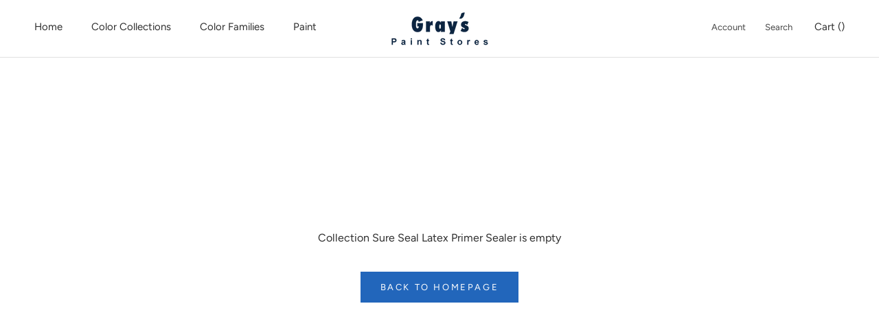

--- FILE ---
content_type: text/html; charset=utf-8
request_url: https://shop.grayspaints.com/collections/cp?page=4&view=colors
body_size: 5198
content:

{

  "colors" : [
    
      {"handle": "2107-60-sea-froth", "title": "2107-60 Sea Froth", "featured_image": "products/D8CFC7.png"}
    ,
      {"handle": "2107-50-sandlot-gray", "title": "2107-50 Sandlot Gray", "featured_image": "products/BDAFA6.png"}
    ,
      {"handle": "2107-40-driftwood", "title": "2107-40 Driftwood", "featured_image": "products/978477.png"}
    ,
      {"handle": "2107-30-rockies-brown", "title": "2107-30 Rockies Brown", "featured_image": "products/6F594B.png"}
    ,
      {"handle": "2107-20-mocha-brown", "title": "2107-20 Mocha Brown", "featured_image": "products/664F40.png"}
    ,
      {"handle": "2107-10-chocolate-candy-brown", "title": "2107-10 Chocolate Candy Brown", "featured_image": "products/614A3B.png"}
    ,
      {"handle": "2108-70-lacey-pearl", "title": "2108-70 Lacey Pearl", "featured_image": "products/E8E5DF.png"}
    ,
      {"handle": "2108-60-abalone", "title": "2108-60 Abalone", "featured_image": "products/D3CFC7.png"}
    ,
      {"handle": "2108-50-silver-fox", "title": "2108-50 Silver Fox", "featured_image": "products/B8B1A7.png"}
    ,
      {"handle": "2108-40-stardust", "title": "2108-40 Stardust", "featured_image": "products/918578.png"}
    ,
      {"handle": "2108-30-brown-horse", "title": "2108-30 Brown Horse", "featured_image": "products/695A4C.png"}
    ,
      {"handle": "2108-20-sierra-spruce", "title": "2108-20 Sierra Spruce", "featured_image": "products/604E40.png"}
    ,
      {"handle": "2108-10-ferret-brown", "title": "2108-10 Ferret Brown", "featured_image": "products/5D4B3D.png"}
    ,
      {"handle": "2109-70-a-la-mode", "title": "2109-70 A la Mode", "featured_image": "products/E6E2DE.png"}
    ,
      {"handle": "2109-60-portland-gray", "title": "2109-60 Portland Gray", "featured_image": "products/D3CCC7.png"}
    ,
      {"handle": "2109-50-elephant-gray", "title": "2109-50 Elephant Gray", "featured_image": "products/B5ABA7.png"}
    ,
      {"handle": "2109-40-smoked-oyster", "title": "2109-40 Smoked Oyster", "featured_image": "products/8E7F79.png"}
    ,
      {"handle": "2109-30-wood-grain-brown", "title": "2109-30 Wood Grain Brown", "featured_image": "products/68554D.png"}
    ,
      {"handle": "2109-20-hearthstone-brown", "title": "2109-20 Hearthstone Brown", "featured_image": "products/604D44.png"}
    ,
      {"handle": "2109-10-classic-brown", "title": "2109-10 Classic Brown", "featured_image": "products/58453B.png"}
    ,
      {"handle": "2110-70-vintage-taupe", "title": "2110-70 Vintage Taupe", "featured_image": "products/F2EDE8.png"}
    ,
      {"handle": "2110-60-pampas-grass", "title": "2110-60 Pampas Grass", "featured_image": "products/E8DDD8.png"}
    ,
      {"handle": "2110-50-gobi-desert", "title": "2110-50 Gobi Desert", "featured_image": "products/D3C3BD.png"}
    ,
      {"handle": "2110-40-seaside-sand", "title": "2110-40 Seaside Sand", "featured_image": "products/B59D94.png"}
    ,
      {"handle": "2110-30-saddle-soap", "title": "2110-30 Saddle Soap", "featured_image": "products/886A59.png"}
    ,
      {"handle": "2110-20-brown-tar", "title": "2110-20 Brown Tar", "featured_image": "products/6E5440.png"}
    ,
      {"handle": "2110-10-taupe", "title": "2110-10 Taupe", "featured_image": "products/5A4430.png"}
    ,
      {"handle": "2111-70-calm", "title": "2111-70 Calm", "featured_image": "products/E6E4DF.png"}
    ,
      {"handle": "2111-60-barren-plain", "title": "2111-60 Barren Plain", "featured_image": "products/D3D0C9.png"}
    ,
      {"handle": "2111-50-stone-harbor", "title": "2111-50 Stone Harbor", "featured_image": "products/B4AFA8.png"}
    ,
      {"handle": "2111-40-taos-taupe", "title": "2111-40 Taos Taupe", "featured_image": "products/8C847A.png"}
    ,
      {"handle": "2111-30-mustang", "title": "2111-30 Mustang", "featured_image": "products/68574A.png"}
    ,
      {"handle": "2111-20-grizzly-bear-brown", "title": "2111-20 Grizzly Bear Brown", "featured_image": "products/5F4B3C.png"}
    ,
      {"handle": "2111-10-deep-taupe", "title": "2111-10 Deep Taupe", "featured_image": "products/594334.png"}
    ,
      {"handle": "2112-70-american-white", "title": "2112-70 American White", "featured_image": "products/E4E3E0.png"}
    ,
      {"handle": "2112-60-cement-gray", "title": "2112-60 Cement Gray", "featured_image": "products/CDCCCA.png"}
    ,
      {"handle": "2112-50-stormy-monday", "title": "2112-50 Stormy Monday", "featured_image": "products/AEABAA.png"}
    ,
      {"handle": "2112-40-stone", "title": "2112-40 Stone", "featured_image": "products/86807E.png"}
    ,
      {"handle": "2112-30-stone-brown", "title": "2112-30 Stone Brown", "featured_image": "products/5F544E.png"}
    ,
      {"handle": "2112-20-brown-sugar", "title": "2112-20 Brown Sugar", "featured_image": "products/564942.png"}
    ,
      {"handle": "2112-10-mink", "title": "2112-10 Mink", "featured_image": "products/52443C.png"}
    ,
      {"handle": "2113-70-antique-pearl", "title": "2113-70 Antique Pearl", "featured_image": "products/E4DEDD.png"}
    ,
      {"handle": "2113-60-porcelain", "title": "2113-60 Porcelain", "featured_image": "products/D0C5C5.png"}
    ,
      {"handle": "2113-50-mauve-desert", "title": "2113-50 Mauve Desert", "featured_image": "products/B1A2A4.png"}
    ,
      {"handle": "2113-40-cinnamon-slate", "title": "2113-40 Cinnamon Slate", "featured_image": "products/897475.png"}
    ,
      {"handle": "2113-30-bison-brown", "title": "2113-30 Bison Brown", "featured_image": "products/664B47.png"}
    ,
      {"handle": "2113-20-pine-cone-brown", "title": "2113-20 Pine Cone Brown", "featured_image": "products/5F433C.png"}
    ,
      {"handle": "2113-10-chocolate-sundae", "title": "2113-10 Chocolate Sundae", "featured_image": "products/5B3F36.png"}
    ,
      {"handle": "2114-70-venetian-marble", "title": "2114-70 Venetian Marble", "featured_image": "products/ECE7E5.png"}
    ,
      {"handle": "2114-60-hint-of-violet", "title": "2114-60 Hint of Violet", "featured_image": "products/DCD4D3.png"}
    ,
      {"handle": "2114-50-victorian-mauve", "title": "2114-50 Victorian Mauve", "featured_image": "products/C2B5B7.png"}
    ,
      {"handle": "2114-40-wet-concrete", "title": "2114-40 Wet Concrete", "featured_image": "products/9C8989.png"}
    ,
      {"handle": "2114-30-desert-shadows", "title": "2114-30 Desert Shadows", "featured_image": "products/685553.png"}
    ,
      {"handle": "2114-20-mississippi-mud", "title": "2114-20 Mississippi Mud", "featured_image": "products/52433E.png"}
    ,
      {"handle": "2114-10-bittersweet-chocolate", "title": "2114-10 Bittersweet Chocolate", "featured_image": "products/433731.png"}
    ,
      {"handle": "2115-70-oyster", "title": "2115-70 Oyster", "featured_image": "products/ECE9E8.png"}
    ,
      {"handle": "2115-60-majestic-mauve", "title": "2115-60 Majestic Mauve", "featured_image": "products/DED8DA.png"}
    ,
      {"handle": "2115-50-iced-mauve", "title": "2115-50 Iced Mauve", "featured_image": "products/C4BBC0.png"}
    ,
      {"handle": "2115-40-mauve-blush", "title": "2115-40 Mauve Blush", "featured_image": "products/A19195.png"}
    ,
      {"handle": "2115-30-amazon-soil", "title": "2115-30 Amazon Soil", "featured_image": "products/6F5B5C.png"}
    ,
      {"handle": "2115-20-incense-stick", "title": "2115-20 Incense Stick", "featured_image": "products/584744.png"}
    ,
      {"handle": "2115-10-appalachian-brown", "title": "2115-10 Appalachian Brown", "featured_image": "products/493A33.png"}
    ,
      {"handle": "2116-70-mirage-white", "title": "2116-70 Mirage White", "featured_image": "products/EBE9EA.png"}
    ,
      {"handle": "2116-60-touch-of-gray", "title": "2116-60 Touch of Gray", "featured_image": "products/DCD6DD.png"}
    ,
      {"handle": "2116-50-african-violet", "title": "2116-50 African Violet", "featured_image": "products/C1B9C4.png"}
    ,
      {"handle": "2116-40-hazy-lilac", "title": "2116-40 Hazy Lilac", "featured_image": "products/9B8E9C.png"}
    ,
      {"handle": "2116-30-cabernet", "title": "2116-30 Cabernet", "featured_image": "products/6B5A64.png"}
    ,
      {"handle": "2116-20-vintage-wine", "title": "2116-20 Vintage Wine", "featured_image": "products/544649.png"}
    ,
      {"handle": "2116-10-night-shade", "title": "2116-10 Night Shade", "featured_image": "products/443A36.png"}
    ,
      {"handle": "2117-70-dreamy-cloud", "title": "2117-70 Dreamy Cloud", "featured_image": "products/E5E3E7.png"}
    ,
      {"handle": "2117-60-winter-gray", "title": "2117-60 Winter Gray", "featured_image": "products/D0CDD6.png"}
    ,
      {"handle": "2117-50-spring-violet", "title": "2117-50 Spring Violet", "featured_image": "products/B0ACBB.png"}
    ,
      {"handle": "2117-40-tropical-dusk", "title": "2117-40 Tropical Dusk", "featured_image": "products/857D8F.png"}
    ,
      {"handle": "2117-30-shadow", "title": "2117-30 Shadow", "featured_image": "products/514A58.png"}
    ,
      {"handle": "2117-20-galaxy", "title": "2117-20 Galaxy", "featured_image": "products/413D44.png"}
    ,
      {"handle": "2117-10-carbon-copy", "title": "2117-10 Carbon Copy", "featured_image": "products/383537.png"}
    ,
      {"handle": "2118-70-heaven", "title": "2118-70 Heaven", "featured_image": "products/E1E2E5.png"}
    ,
      {"handle": "2118-60-misty-memories", "title": "2118-60 Misty Memories", "featured_image": "products/CACCD3.png"}
    ,
      {"handle": "2118-50-excalibur-gray", "title": "2118-50 Excalibur Gray", "featured_image": "products/A9ABB6.png"}
    ,
      {"handle": "2118-40-sea-life", "title": "2118-40 Sea Life", "featured_image": "products/7B7C88.png"}
    ,
      {"handle": "2118-30-ebony-slate", "title": "2118-30 Ebony Slate", "featured_image": "products/4A4A53.png"}
    ,
      {"handle": "2118-20-toucan-black", "title": "2118-20 Toucan Black", "featured_image": "products/3C3B40.png"}
    ,
      {"handle": "2118-10-universal-black", "title": "2118-10 Universal Black", "featured_image": "products/353435.png"}
    ,
      {"handle": "2119-70-full-moon", "title": "2119-70 Full Moon", "featured_image": "products/DFE2E3.png"}
    ,
      {"handle": "2119-60-silver-lining", "title": "2119-60 Silver Lining", "featured_image": "products/C6CBCF.png"}
    ,
      {"handle": "2119-50-nickel", "title": "2119-50 Nickel", "featured_image": "products/A2A9B1.png"}
    ,
      {"handle": "2119-40-silver-streak", "title": "2119-40 Silver Streak", "featured_image": "products/757B83.png"}
    ,
      {"handle": "2119-30-baby-seal-black", "title": "2119-30 Baby Seal Black", "featured_image": "products/464A50.png"}
    ,
      {"handle": "2119-20-black-berry", "title": "2119-20 Black Berry", "featured_image": "products/3A3B3F.png"}
    ,
      {"handle": "2119-10-space-black", "title": "2119-10 Space Black", "featured_image": "products/333334.png"}
    ,
      {"handle": "2120-70-stone-white", "title": "2120-70 Stone White", "featured_image": "products/DFE3E3.png"}
    ,
      {"handle": "2120-60-white-water", "title": "2120-60 White Water", "featured_image": "products/C6CBCF_5bc4a1ba-6319-42aa-8f8e-eb4e0b69407d.png"}
    ,
      {"handle": "2120-50-silver-spring", "title": "2120-50 Silver Spring", "featured_image": "products/A3AAB0.png"}
    ,
      {"handle": "2120-40-smoke-gray", "title": "2120-40 Smoke Gray", "featured_image": "products/757B82.png"}
    ,
      {"handle": "2120-30-witching-hour", "title": "2120-30 Witching Hour", "featured_image": "products/46494F.png"}
    ,
      {"handle": "2120-20-black-iron", "title": "2120-20 Black Iron", "featured_image": "products/3A3C3E.png"}
    ,
      {"handle": "2120-10-jet-black", "title": "2120-10 Jet Black", "featured_image": "products/333334_13a2dc51-a07d-425d-bf5f-3f787f81ddff.png"}
    ,
      {"handle": "2121-70-chantilly-lace", "title": "2121-70 Chantilly Lace", "featured_image": "products/F4F6F1.png"}
    ,
      {"handle": "2121-60-white-diamond", "title": "2121-60 White Diamond", "featured_image": "products/ECEFEC.png"}
    ,
      {"handle": "2121-50-iced-cube-silver", "title": "2121-50 Iced Cube Silver", "featured_image": "products/DCE1E1.png"}
    ,
      {"handle": "2121-40-silver-half-dollar", "title": "2121-40 Silver Half Dollar", "featured_image": "products/C3C8CB.png"}
    ,
      {"handle": "2121-30-pewter", "title": "2121-30 Pewter", "featured_image": "products/979C9F.png"}
    ,
      {"handle": "2121-20-steel-wool", "title": "2121-20 Steel Wool", "featured_image": "products/787B7D.png"}
    ,
      {"handle": "2121-10-gray", "title": "2121-10 Gray", "featured_image": "products/585858.png"}
    ,
      {"handle": "2122-70-snow-white", "title": "2122-70 Snow White", "featured_image": "products/F1F5F1.png"}
    ,
      {"handle": "2122-60-palest-pistachio", "title": "2122-60 Palest Pistachio", "featured_image": "products/E9EFED.png"}
    ,
      {"handle": "2122-50-iceberg", "title": "2122-50 Iceberg", "featured_image": "products/D6E0E0.png"}
    ,
      {"handle": "2122-40-smoke", "title": "2122-40 Smoke", "featured_image": "products/BAC8C9.png"}
    ,
      {"handle": "2122-30-cloudy-sky", "title": "2122-30 Cloudy Sky", "featured_image": "products/8F9D9E.png"}
    ,
      {"handle": "2122-20-steep-cliff-gray", "title": "2122-20 Steep Cliff Gray", "featured_image": "products/6E7C7D.png"}
    ,
      {"handle": "2122-10-dark-pewter", "title": "2122-10 Dark Pewter", "featured_image": "products/4B5756.png"}
    ,
      {"handle": "2123-70-ice-mist", "title": "2123-70 Ice Mist", "featured_image": "products/F1F4F1.png"}
    ,
      {"handle": "2123-60-sea-foam", "title": "2123-60 Sea Foam", "featured_image": "products/E7EFEC.png"}
    ,
      {"handle": "2123-50-ocean-air", "title": "2123-50 Ocean Air", "featured_image": "products/D3E1E1.png"}
    ,
      {"handle": "2123-40-gossamer-blue", "title": "2123-40 Gossamer Blue", "featured_image": "products/B3C8C8.png"}
    ,
      {"handle": "2123-30-sea-star", "title": "2123-30 Sea Star", "featured_image": "products/889E9E.png"}
    ,
      {"handle": "2123-20-caribbean-teal", "title": "2123-20 Caribbean Teal", "featured_image": "products/627C7A.png"}
    ,
      {"handle": "2123-10-mediterranean-teal", "title": "2123-10 Mediterranean Teal", "featured_image": "products/465956.png"}
    ,
      {"handle": "2124-70-distant-gray", "title": "2124-70 Distant Gray", "featured_image": "products/F2F4F1.png"}
    ,
      {"handle": "2124-60-misty-gray", "title": "2124-60 Misty Gray", "featured_image": "products/E8EBEA.png"}
    ,
      {"handle": "2124-50-bunny-gray", "title": "2124-50 Bunny Gray", "featured_image": "products/D6DBDC.png"}
    ,
      {"handle": "2124-40-thundercloud-gray", "title": "2124-40 Thundercloud Gray", "featured_image": "products/B8BDC0.png"}
    ,
      {"handle": "2124-30-deep-silver", "title": "2124-30 Deep Silver", "featured_image": "products/8B9094.png"}
    ,
      {"handle": "2124-20-trout-gray", "title": "2124-20 Trout Gray", "featured_image": "products/696D70.png"}
    ,
      {"handle": "2124-10-wrought-iron", "title": "2124-10 Wrought Iron", "featured_image": "products/494A4B.png"}
    ,
      {"handle": "2125-70-wedding-veil", "title": "2125-70 Wedding Veil", "featured_image": "products/EEF0EE.png"}
    ,
      {"handle": "2125-60-marilyn-s-dress", "title": "2125-60 Marilyn's Dress", "featured_image": "products/E0E4E4.png"}
    ,
      {"handle": "2125-50-sweet-innocence", "title": "2125-50 Sweet Innocence", "featured_image": "products/C7CDD1.png"}
    ,
      {"handle": "2125-40-shadow-gray", "title": "2125-40 Shadow Gray", "featured_image": "products/A2A9AE.png"}
    ,
      {"handle": "2125-30-gray-shower", "title": "2125-30 Gray Shower", "featured_image": "products/6D7378.png"}
    ,
      {"handle": "2125-20-deep-space", "title": "2125-20 Deep Space", "featured_image": "products/52565A.png"}
    ,
      {"handle": "2125-10-black-panther", "title": "2125-10 Black Panther", "featured_image": "products/3D3F40.png"}
    ,
      {"handle": "2126-70-chalk-white", "title": "2126-70 Chalk White", "featured_image": "products/EAEDEB.png"}
    ,
      {"handle": "2126-60-gray-cloud", "title": "2126-60 Gray Cloud", "featured_image": "products/D7DCDE.png"}
    ,
      {"handle": "2126-50-gray-timber-wolf", "title": "2126-50 Gray Timber Wolf", "featured_image": "products/BAC1C6.png"}
    ,
      {"handle": "2126-40-sweatshirt-gray", "title": "2126-40 Sweatshirt Gray", "featured_image": "products/92999E.png"}
    ,
      {"handle": "2126-30-anchor-gray", "title": "2126-30 Anchor Gray", "featured_image": "products/5C6167.png"}
    ,
      {"handle": "2126-20-raccoon-fur", "title": "2126-20 Raccoon Fur", "featured_image": "products/464A4D.png"}
    ,
      {"handle": "2126-10-black-tar", "title": "2126-10 Black Tar", "featured_image": "products/38393A.png"}
    ,
      {"handle": "2127-70-cascade-white", "title": "2127-70 Cascade White", "featured_image": "products/DDE2E3.png"}
    ,
      {"handle": "2127-60-feather-gray", "title": "2127-60 Feather Gray", "featured_image": "products/C4CBD0.png"}
    ,
      {"handle": "2127-50-pike-s-peak-gray", "title": "2127-50 Pike's Peak Gray", "featured_image": "products/A0AAB1.png"}
    ,
      {"handle": "2127-40-wolf-gray", "title": "2127-40 Wolf Gray", "featured_image": "products/727C83.png"}
    ,
      {"handle": "2127-30-gravel-gray", "title": "2127-30 Gravel Gray", "featured_image": "products/444A50.png"}
    ,
      {"handle": "2127-20-black-ink", "title": "2127-20 Black Ink", "featured_image": "products/373A3D.png"}
    ,
      {"handle": "2127-10-twilight-zone", "title": "2127-10 Twilight Zone", "featured_image": "products/343435.png"}
    ,
      {"handle": "2128-70-lily-white", "title": "2128-70 Lily White", "featured_image": "products/E3E9EB.png"}
    ,
      {"handle": "2128-60-beacon-gray", "title": "2128-60 Beacon Gray", "featured_image": "products/CDD7DE.png"}
    ,
      {"handle": "2128-50-november-skies", "title": "2128-50 November Skies", "featured_image": "products/ACBAC8.png"}
    ,
      {"handle": "2128-40-oxford-gray", "title": "2128-40 Oxford Gray", "featured_image": "products/8290A0.png"}
    ,
      {"handle": "2128-30-evening-dove", "title": "2128-30 Evening Dove", "featured_image": "products/515A67.png"}
    ,
      {"handle": "2128-20-abyss", "title": "2128-20 Abyss", "featured_image": "products/42444B.png"}
    ,
      {"handle": "2128-10-black-beauty", "title": "2128-10 Black Beauty", "featured_image": "products/393736.png"}
    ,
      {"handle": "2129-70-silver-cloud", "title": "2129-70 Silver Cloud", "featured_image": "products/DBE3E5.png"}
    ,
      {"handle": "2129-60-mt-rainier-gray", "title": "2129-60 Mt. Rainier Gray", "featured_image": "products/C1CDD3.png"}
    ,
      {"handle": "2129-50-winter-lake", "title": "2129-50 Winter Lake", "featured_image": "products/9CADB7.png"}
    ,
      {"handle": "2129-40-normandy", "title": "2129-40 Normandy", "featured_image": "products/6D7E89.png"}
    ,
      {"handle": "2129-30-blue-note", "title": "2129-30 Blue Note", "featured_image": "products/404B54.png"}
    ,
      {"handle": "2129-20-soot", "title": "2129-20 Soot", "featured_image": "products/373C41.png"}
    ,
      {"handle": "2129-10-midnight-dream", "title": "2129-10 Midnight Dream", "featured_image": "products/323436.png"}
    ,
      {"handle": "2130-70-seattle-gray", "title": "2130-70 Seattle Gray", "featured_image": "products/DCE1E4.png"}
    ,
      {"handle": "2130-60-iced-slate", "title": "2130-60 Iced Slate", "featured_image": "products/C1CAD1.png"}
    ,
      {"handle": "2130-50-new-hope-gray", "title": "2130-50 New Hope Gray", "featured_image": "products/9CA8B3.png"}
    ,
      {"handle": "2130-40-black-pepper", "title": "2130-40 Black Pepper", "featured_image": "products/717C86.png"}
    ,
      {"handle": "2130-30-almost-black", "title": "2130-30 Almost Black", "featured_image": "products/4F4E53.png"}
    ,
      {"handle": "2130-20-deep-caviar", "title": "2130-20 Deep Caviar", "featured_image": "products/494242.png"}
    ,
      {"handle": "2130-10-black-bean-soup", "title": "2130-10 Black Bean Soup", "featured_image": "products/453C39.png"}
    ,
      {"handle": "2131-70-gray-sky", "title": "2131-70 Gray Sky", "featured_image": "products/DDE5E5.png"}
    ,
      {"handle": "2131-60-silver-gray", "title": "2131-60 Silver Gray", "featured_image": "products/C4CFD2.png"}
    ,
      {"handle": "2131-50-nimbus-gray", "title": "2131-50 Nimbus Gray", "featured_image": "products/A1B0B4.png"}
    ,
      {"handle": "2131-40-smokestack-gray", "title": "2131-40 Smokestack Gray", "featured_image": "products/728287.png"}
    ,
      {"handle": "2131-30-lead-gray", "title": "2131-30 Lead Gray", "featured_image": "products/434E52.png"}
    ,
      {"handle": "2131-20-midnight", "title": "2131-20 Midnight", "featured_image": "products/373D3F.png"}
    ,
      {"handle": "2131-10-black-satin", "title": "2131-10 Black Satin", "featured_image": "products/313435.png"}
    ,
      {"handle": "2132-70-mineral-ice", "title": "2132-70 Mineral Ice", "featured_image": "products/DDE1E1.png"}
    ,
      {"handle": "2132-60-metallic-silver", "title": "2132-60 Metallic Silver", "featured_image": "products/C3C9CD.png"}
    ,
      {"handle": "2132-50-pilgrim-haze", "title": "2132-50 Pilgrim Haze", "featured_image": "products/9EA7AD.png"}
    ,
      {"handle": "2132-40-eclipse", "title": "2132-40 Eclipse", "featured_image": "products/717980.png"}
    ,
      {"handle": "2132-30-black-horizon", "title": "2132-30 Black Horizon", "featured_image": "products/44484D.png"}
    ,
      {"handle": "2132-20-ebony-king", "title": "2132-20 Ebony King", "featured_image": "products/383A3C.png"}
    ,
      {"handle": "2132-10-black", "title": "2132-10 Black", "featured_image": "products/313132.png"}
    ,
      {"handle": "2133-70-tundra", "title": "2133-70 Tundra", "featured_image": "products/E2E4E3.png"}
    ,
      {"handle": "2133-60-sidewalk-gray", "title": "2133-60 Sidewalk Gray", "featured_image": "products/CBCED0.png"}
    ,
      {"handle": "2133-50-pigeon-gray", "title": "2133-50 Pigeon Gray", "featured_image": "products/AAAEB3.png"}
    ,
      {"handle": "2133-40-dior-gray", "title": "2133-40 Dior Gray", "featured_image": "products/7C7F84.png"}
    ,
      {"handle": "2133-30-day-s-end", "title": "2133-30 Day's End", "featured_image": "products/4B4B4F.png"}
    ,
      {"handle": "2133-20-black-jack", "title": "2133-20 Black Jack", "featured_image": "products/3D3D3E.png"}
    ,
      {"handle": "2133-10-onyx", "title": "2133-10 Onyx", "featured_image": "products/353434.png"}
    ,
      {"handle": "2134-70-genesis-white", "title": "2134-70 Genesis White", "featured_image": "products/E1E4E3.png"}
    ,
      {"handle": "2134-60-whitestone", "title": "2134-60 Whitestone", "featured_image": "products/C9CECE.png"}
    ,
      {"handle": "2134-50-gull-wing-gray", "title": "2134-50 Gull Wing Gray", "featured_image": "products/A7AEB0.png"}
    ,
      {"handle": "2134-40-whale-gray", "title": "2134-40 Whale Gray", "featured_image": "products/7E8283.png"}
    ,
      {"handle": "2134-30-iron-mountain", "title": "2134-30 Iron Mountain", "featured_image": "products/575553.png"}
    ,
      {"handle": "2134-20-midsummer-night", "title": "2134-20 Midsummer Night", "featured_image": "products/504A45.png"}
    ,
      {"handle": "2134-10-night-horizon", "title": "2134-10 Night Horizon", "featured_image": "products/4B433D.png"}
    ,
      {"handle": "2135-70-patriotic-white", "title": "2135-70 Patriotic White", "featured_image": "products/E4EDEB.png"}
    ,
      {"handle": "2135-60-summer-shower", "title": "2135-60 Summer Shower", "featured_image": "products/CEDDDF.png"}
    ,
      {"handle": "2135-50-soft-chinchilla", "title": "2135-50 Soft Chinchilla", "featured_image": "products/ADC3C8.png"}
    ,
      {"handle": "2135-40-province-blue", "title": "2135-40 Province Blue", "featured_image": "products/829BA1.png"}
    ,
      {"handle": "2135-30-nocturnal-gray", "title": "2135-30 Nocturnal Gray", "featured_image": "products/55656B.png"}
    ,
      {"handle": "2135-20-stonecutter", "title": "2135-20 Stonecutter", "featured_image": "products/434C4F.png"}
    ,
      {"handle": "2135-10-blacktop", "title": "2135-10 Blacktop", "featured_image": "products/393D3C.png"}
    ,
      {"handle": "2136-70-whispering-spring", "title": "2136-70 Whispering Spring", "featured_image": "products/DCE7E6.png"}
    ,
      {"handle": "2136-60-harbor-haze", "title": "2136-60 Harbor Haze", "featured_image": "products/C3D4D4.png"}
    ,
      {"handle": "2136-50-colorado-gray", "title": "2136-50 Colorado Gray", "featured_image": "products/9EB5B8.png"}
    ,
      {"handle": "2136-40-aegean-teal", "title": "2136-40 Aegean Teal", "featured_image": "products/6F898B.png"}
    ,
      {"handle": "2136-30-amazon-green", "title": "2136-30 Amazon Green", "featured_image": "products/415457.png"}
    ,
      {"handle": "2136-20-regent-green", "title": "2136-20 Regent Green", "featured_image": "products/364042.png"}
    ,
      {"handle": "2136-10-black-knight", "title": "2136-10 Black Knight", "featured_image": "products/303536.png"}
    ,
      {"handle": "2137-70-white-wisp", "title": "2137-70 White Wisp", "featured_image": "products/E6E8E1.png"}
    ,
      {"handle": "2137-60-gray-owl", "title": "2137-60 Gray Owl", "featured_image": "products/D3D4CC.png"}
    ,
      {"handle": "2137-50-sea-haze", "title": "2137-50 Sea Haze", "featured_image": "products/B3B5AB.png"}
    ,
      {"handle": "2137-40-desert-twilight", "title": "2137-40 Desert Twilight", "featured_image": "products/8D8C7F.png"}
    ,
      {"handle": "2137-30-durango", "title": "2137-30 Durango", "featured_image": "products/645D4E.png"}
    ,
      {"handle": "2137-20-char-brown", "title": "2137-20 Char Brown", "featured_image": "products/5A4F40.png"}
    ,
      {"handle": "2137-10-otter-brown", "title": "2137-10 Otter Brown", "featured_image": "products/544839.png"}
    ,
      {"handle": "2138-70-gray-lake", "title": "2138-70 Gray Lake", "featured_image": "products/E4E8E2.png"}
    ,
      {"handle": "2138-60-gray-cashmere", "title": "2138-60 Gray Cashmere", "featured_image": "products/CFD5CD.png"}
    ,
      {"handle": "2138-50-misted-green", "title": "2138-50 Misted Green", "featured_image": "products/B0B8AE.png"}
    ,
      {"handle": "2138-40-carolina-gull", "title": "2138-40 Carolina Gull", "featured_image": "products/858D81.png"}
    ,
      {"handle": "2138-30-mohegan-sage", "title": "2138-30 Mohegan Sage", "featured_image": "products/5F5E50.png"}
    ,
      {"handle": "2138-20-green-grove", "title": "2138-20 Green Grove", "featured_image": "products/555042.png"}
    ,
      {"handle": "2138-10-southern-vine", "title": "2138-10 Southern Vine", "featured_image": "products/4F493B.png"}
    ,
      {"handle": "2139-70-white-ice", "title": "2139-70 White Ice", "featured_image": "products/EAEEE9.png"}
    ,
      {"handle": "2139-60-green-tint", "title": "2139-60 Green Tint", "featured_image": "products/DAE0DA.png"}
    ,
      {"handle": "2139-50-silver-marlin", "title": "2139-50 Silver Marlin", "featured_image": "products/C0C8C1.png"}
    ,
      {"handle": "2139-40-heather-gray", "title": "2139-40 Heather Gray", "featured_image": "products/99A196.png"}
    ,
      {"handle": "2139-30-sharkskin", "title": "2139-30 Sharkskin", "featured_image": "products/6D6C5E.png"}
    ,
      {"handle": "2139-20-dakota-woods-green", "title": "2139-20 Dakota Woods Green", "featured_image": "products/565344.png"}
    ,
      {"handle": "2139-10-river-rock", "title": "2139-10 River Rock", "featured_image": "products/464233.png"}
    ,
      {"handle": "2140-70-winter-white", "title": "2140-70 Winter White", "featured_image": "products/E7E9E2.png"}
    ,
      {"handle": "2140-60-moonshine", "title": "2140-60 Moonshine", "featured_image": "products/D6D8CF.png"}
    ,
      {"handle": "2140-50-gray-horse", "title": "2140-50 Gray Horse", "featured_image": "products/B9BBB1.png"}
    ,
      {"handle": "2140-40-storm-cloud-gray", "title": "2140-40 Storm Cloud Gray", "featured_image": "products/919284.png"}
    ,
      {"handle": "2140-30-dark-olive", "title": "2140-30 Dark Olive", "featured_image": "products/616253.png"}
    ,
      {"handle": "2140-20-tuscany-green", "title": "2140-20 Tuscany Green", "featured_image": "products/545447.png"}
    ,
      {"handle": "2140-10-fatigue-green", "title": "2140-10 Fatigue Green", "featured_image": "products/4B4B3F.png"}
    ,
      {"handle": "2141-70-vanilla-milkshake", "title": "2141-70 Vanilla Milkshake", "featured_image": "products/ECECE3.png"}
    ,
      {"handle": "2141-60-titanium", "title": "2141-60 Titanium", "featured_image": "products/DADBCF.png"}
    ,
      {"handle": "2141-50-horizon-gray", "title": "2141-50 Horizon Gray", "featured_image": "products/BFC0B1.png"}
    ,
      {"handle": "2141-40-creekside-green", "title": "2141-40 Creekside Green", "featured_image": "products/9A9885.png"}
    ,
      {"handle": "2141-30-army-green", "title": "2141-30 Army Green", "featured_image": "products/6A6855.png"}
    ,
      {"handle": "2141-20-cabbage-patch", "title": "2141-20 Cabbage Patch", "featured_image": "products/5C5A47.png"}
    ,
      {"handle": "2141-10-artichoke", "title": "2141-10 Artichoke", "featured_image": "products/535140.png"}
    ,
      {"handle": "2142-70-icicle", "title": "2142-70 Icicle", "featured_image": "products/EDEDE3.png"}
    ,
      {"handle": "2142-60-november-rain", "title": "2142-60 November Rain", "featured_image": "products/E0DED0.png"}
    ,
      {"handle": "2142-50-gray-mirage", "title": "2142-50 Gray Mirage", "featured_image": "products/C8C5B2.png"}
    ,
      {"handle": "2142-40-dry-sage", "title": "2142-40 Dry Sage", "featured_image": "products/A39F84.png"}
    ,
      {"handle": "2142-30-mountain-moss", "title": "2142-30 Mountain Moss", "featured_image": "products/757055.png"}
    ,
      {"handle": "2142-20-turtle-green", "title": "2142-20 Turtle Green", "featured_image": "products/696449.png"}
    
  ],
  "nextpage" : "/collections/cp?page=5&view=colors"

}

--- FILE ---
content_type: text/html; charset=utf-8
request_url: https://shop.grayspaints.com/collections/cc?view=colors
body_size: 6737
content:

{

  "colors" : [
    
      {"handle": "cc-274-ginger-root", "title": "CC-274 Ginger Root", "featured_image": "products/CAA472_0118a561-da1e-4a54-98ee-a7bb92e2b0a3.png"}
    ,
      {"handle": "cc-276-sepia-tan", "title": "CC-276 Sepia Tan", "featured_image": "products/DABD98_c6a9f194-60b7-4b50-a9ea-2f15f27f5c4a.png"}
    ,
      {"handle": "cc-278-kitsilano-beach", "title": "CC-278 Kitsilano Beach", "featured_image": "products/EAD2B1_cf3efb1a-7fe6-4b01-9d00-e031d5960b01.png"}
    ,
      {"handle": "cc-280-almond-bisque", "title": "CC-280 Almond Bisque", "featured_image": "products/E7DBBB_f738ab24-6812-4447-83d4-8774420a221b.png"}
    ,
      {"handle": "cc-290-straw-hat", "title": "CC-290 Straw Hat", "featured_image": "products/D9C9A1_c3e0ca04-aa7f-429c-97ae-4d3bd2c27110.png"}
    ,
      {"handle": "cc-300-sombrero", "title": "CC-300 Sombrero", "featured_image": "products/CEB985_9f0d2020-8083-4508-b4ca-6e1b4be6df18.png"}
    ,
      {"handle": "cc-302-rawhide", "title": "CC-302 Rawhide", "featured_image": "products/B99978_4484db2a-2bd7-4d7d-98f4-41793ad79429.png"}
    ,
      {"handle": "cc-304-sisal", "title": "CC-304 Sisal", "featured_image": "products/C9AC86_cd4405df-f096-411d-a2d7-5ed9d77d03d7.png"}
    ,
      {"handle": "cc-306-cable-knit", "title": "CC-306 Cable Knit", "featured_image": "products/E2D2B3_bf2da142-be85-4ec4-b7b3-6cc5f9000b98.png"}
    ,
      {"handle": "cc-308-thousand-islands", "title": "CC-308 Thousand Islands", "featured_image": "products/DCCCB3_75c533ac-9634-4846-b2c0-73c953a61191.png"}
    ,
      {"handle": "cc-310-dusty-road", "title": "CC-310 Dusty Road", "featured_image": "products/DED0C0_a3a3aeec-45f9-4b59-af69-0beed7622303.png"}
    ,
      {"handle": "cc-320-bar-harbor-beige", "title": "CC-320 Bar Harbor Beige", "featured_image": "products/CFBCA4_debd3698-b9d3-4355-9927-322df1581ab0.png"}
    ,
      {"handle": "cc-330-hillsborough-beige", "title": "CC-330 Hillsborough Beige", "featured_image": "products/BCA68C_7fcd1e02-6a26-44cb-91f6-08cbe3a494b3.png"}
    ,
      {"handle": "cc-332-norwester-tan", "title": "CC-332 Norwester Tan", "featured_image": "products/A98E69_d0b1d746-65ff-4c75-815f-4ceef9be8c98.png"}
    ,
      {"handle": "cc-334-great-plains", "title": "CC-334 Great Plains", "featured_image": "products/B0987A_1ef80b78-b84a-4da7-b14d-5304410a359c.png"}
    ,
      {"handle": "cc-336-wild-mushroom", "title": "CC-336 Wild Mushroom", "featured_image": "products/B8A183_eefc0119-0313-448d-945a-67e00b916d0a.png"}
    ,
      {"handle": "cc-338-bluffs", "title": "CC-338 Bluffs", "featured_image": "products/C9B394_0b072d8e-0fbb-469e-8cc7-7c2349278b08.png"}
    ,
      {"handle": "cc-340-lambskin", "title": "CC-340 Lambskin", "featured_image": "products/E8DCC8_66475409-7788-4269-bf21-49c592b69075.png"}
    ,
      {"handle": "cc-350-sycamore", "title": "CC-350 Sycamore", "featured_image": "products/E3C3A6_40996628-9350-4b7e-8f02-32d72cf7dfc1.png"}
    ,
      {"handle": "cc-360-potters-clay", "title": "CC-360 Potters Clay", "featured_image": "products/B98766_598c4a65-f63d-4536-bf60-aa527c83bcab.png"}
    ,
      {"handle": "cc-362-elk", "title": "CC-362 Elk", "featured_image": "products/A58D72_dd03eb61-6d8c-4d6b-b404-a4d161d76ae4.png"}
    ,
      {"handle": "cc-364-shore-line", "title": "CC-364 Shore Line", "featured_image": "products/B49F8B_0a3fe0ac-72fe-4630-9d7e-14a1a7f22ef5.png"}
    ,
      {"handle": "cc-366-nubuck", "title": "CC-366 Nubuck", "featured_image": "products/C9AF98_3bc1f265-fc3b-41d5-b9b3-51ba325fd723.png"}
    ,
      {"handle": "cc-368-sandpiper-beige", "title": "CC-368 Sandpiper Beige", "featured_image": "products/D7C2AD_384c0984-0f8a-44b6-93cd-b891a5bb3a7b.png"}
    ,
      {"handle": "cc-370-sea-urchin", "title": "CC-370 Sea Urchin", "featured_image": "products/E1CFB5_8077b045-7e39-4a4a-8bec-dfc3ad7da6da.png"}
    ,
      {"handle": "cc-380-toffee-cream", "title": "CC-380 Toffee Cream", "featured_image": "products/D2AB88_f59eac99-961c-4890-9648-11b2c8f1313b.png"}
    ,
      {"handle": "cc-390-rusty-nail", "title": "CC-390 Rusty Nail", "featured_image": "products/9C6040_e4b9fc8a-6af5-41d9-b41c-bc6b2b9498ac.png"}
    ,
      {"handle": "cc-392-muddy-york", "title": "CC-392 Muddy York", "featured_image": "products/B49C8D_9277af25-f65f-4165-883f-0623c78cca01.png"}
    ,
      {"handle": "cc-394-boulevard", "title": "CC-394 Boulevard", "featured_image": "products/C3B8AE_e42554be-7cbe-45a1-9daa-abf7c8d11865.png"}
    ,
      {"handle": "cc-396-stone-castle", "title": "CC-396 Stone Castle", "featured_image": "products/CABDAF_5b47da8f-435f-4cf5-9f36-aa11aaa86018.png"}
    ,
      {"handle": "cc-398-old-montreal", "title": "CC-398 Old Montreal", "featured_image": "products/CAB9A8_561703a3-dda5-4671-ae79-0f0b54f0d8eb.png"}
    ,
      {"handle": "cc-400-sundial", "title": "CC-400 Sundial", "featured_image": "products/EAD4B0_7fd48d1f-27b7-49d0-acc6-94a552afc56b.png"}
    ,
      {"handle": "cc-410-boardwalk", "title": "CC-410 Boardwalk", "featured_image": "products/D5B387_4d9a38f8-8f12-41d9-9c6d-8e040b829e0c.png"}
    ,
      {"handle": "cc-420-maple-syrup", "title": "CC-420 Maple Syrup", "featured_image": "products/B88D60_dbf13a34-9bcb-48a5-b987-883db3a15fc1.png"}
    ,
      {"handle": "cc-422-pink-pebble", "title": "CC-422 Pink Pebble", "featured_image": "products/CCB9AD_4a62e12d-d1a2-46e5-bd42-defd9361f207.png"}
    ,
      {"handle": "cc-424-old-stone", "title": "CC-424 Old Stone", "featured_image": "products/D3C4BA_dcf611bc-ee34-47ce-9300-a22e84912366.png"}
    ,
      {"handle": "cc-426-bone-china", "title": "CC-426 Bone China", "featured_image": "products/DCD3CA_675a4ae2-fa1b-4eb4-9289-3bd5f1edbd5f.png"}
    ,
      {"handle": "cc-428-ice-breaker", "title": "CC-428 Ice Breaker", "featured_image": "products/E7DDCF_745f0b22-8383-4ed3-9ead-77d072524ac2.png"}
    ,
      {"handle": "cc-430-moccasin", "title": "CC-430 Moccasin", "featured_image": "products/DFCEB3_ae196a0a-b581-4f81-94bb-2a098020d115.png"}
    ,
      {"handle": "cc-440-capilano-bridge", "title": "CC-440 Capilano Bridge", "featured_image": "products/C0A787_872fb984-e8c6-443a-b492-adf4a18b529b.png"}
    ,
      {"handle": "cc-450-caramel-apple", "title": "CC-450 Caramel Apple", "featured_image": "products/997C57_a0b89bdf-01a4-48ac-b54d-8fb1fc2de09a.png"}
    ,
      {"handle": "cc-452-deer-granite", "title": "CC-452 Deer Granite", "featured_image": "products/9E8C7C_cc4a5d94-a3a4-485f-ba65-8e19983ded09.png"}
    ,
      {"handle": "cc-454-cobblestone", "title": "CC-454 Cobblestone", "featured_image": "products/B7A99C_5e79f125-d7c1-4fea-84b3-50b3883c5c21.png"}
    ,
      {"handle": "cc-456-dufferin-terrace", "title": "CC-456 Dufferin Terrace", "featured_image": "products/C9BEAF_71948851-71ec-487b-8801-b2385453ff18.png"}
    ,
      {"handle": "cc-458-mocha-cream", "title": "CC-458 Mocha Cream", "featured_image": "products/D3C9BD_03f05a50-9f6b-4614-9fb0-29390631a91e.png"}
    ,
      {"handle": "cc-460-inukshuk", "title": "CC-460 Inukshuk", "featured_image": "products/CDC4B5_635fa5d6-91fc-4af4-a488-f25c15b60981.png"}
    ,
      {"handle": "cc-470-rocky-road", "title": "CC-470 Rocky Road", "featured_image": "products/B7AA9A_917dbd91-c66e-4409-ba17-2f3245e3c32d.png"}
    ,
      {"handle": "cc-480-cabot-trail", "title": "CC-480 Cabot Trail", "featured_image": "products/9F8E7C_dcc2e689-ddca-47e8-92a7-09b131ef3dbf.png"}
    ,
      {"handle": "cc-482-chocolate-fondue", "title": "CC-482 Chocolate Fondue", "featured_image": "products/725748_dd2ee7e2-a525-49f2-be22-e4e93ce365d1.png"}
    ,
      {"handle": "cc-484-hot-chocolate", "title": "CC-484 Hot Chocolate", "featured_image": "products/86604F_2aa80851-0b04-4d95-8ccf-2dfe7bcd9bcc.png"}
    ,
      {"handle": "cc-486-tiramisu", "title": "CC-486 Tiramisu", "featured_image": "products/B4967A_43607d8b-f973-4108-ad45-d4e1d3842cd7.png"}
    ,
      {"handle": "cc-488-biscotti", "title": "CC-488 Biscotti", "featured_image": "products/C8AC8E_b304c445-211a-4c29-b550-a5881df611fa.png"}
    ,
      {"handle": "cc-490-stone-hearth", "title": "CC-490 Stone Hearth", "featured_image": "products/C4BAAA_15f7bf52-7a95-4fd0-b79a-454cf7e8c296.png"}
    ,
      {"handle": "cc-500-ranchwood", "title": "CC-500 Ranchwood", "featured_image": "products/ADA290_d8c5882d-f7c2-4132-91dc-6974c268aa6d.png"}
    ,
      {"handle": "cc-510-buckhorn", "title": "CC-510 Buckhorn", "featured_image": "products/84735E_afcdc6ba-63fd-409d-a01e-7b81a8979e4c.png"}
    ,
      {"handle": "cc-512-marshlands", "title": "CC-512 Marshlands", "featured_image": "products/65594A_75c13b4a-aa0e-4612-a54d-31dc4791276b.png"}
    ,
      {"handle": "cc-514-hiking-trail", "title": "CC-514 Hiking Trail", "featured_image": "products/9D8774_55d64af4-aede-4011-8bf2-c52bcd1b496f.png"}
    ,
      {"handle": "cc-516-flagstone", "title": "CC-516 Flagstone", "featured_image": "products/968777_52411c0c-43da-45ea-9892-a7421163cc80.png"}
    ,
      {"handle": "cc-518-escarpment", "title": "CC-518 Escarpment", "featured_image": "products/A29D96_74b048f9-5a73-4d8c-b67c-c8eba5776942.png"}
    ,
      {"handle": "cc-520-florentine-plaster", "title": "CC-520 Florentine Plaster", "featured_image": "products/CAC4B0_386147e9-d095-42f2-8c0b-e8751d5a90c6.png"}
    ,
      {"handle": "cc-530-brandon-beige", "title": "CC-530 Brandon Beige", "featured_image": "products/AFA58F_d54cb93e-38e3-400a-9402-8b7e1cddcb80.png"}
    ,
      {"handle": "cc-540-stampede", "title": "CC-540 Stampede", "featured_image": "products/857A68_b89694cd-a0ce-419c-8f88-b3d3f4b48eff.png"}
    ,
      {"handle": "cc-542-willow", "title": "CC-542 Willow", "featured_image": "products/564E48.png"}
    ,
      {"handle": "cc-544-overcoat", "title": "CC-544 Overcoat", "featured_image": "products/696867.png"}
    ,
      {"handle": "cc-546-metropolis", "title": "CC-546 Metropolis", "featured_image": "products/8B847C_e93769e1-49be-4cc4-9174-5b840f7b6830.png"}
    ,
      {"handle": "cc-548-asphalt", "title": "CC-548 Asphalt", "featured_image": "products/7F7D77.png"}
    ,
      {"handle": "cc-550-october-mist", "title": "CC-550 October Mist", "featured_image": "products/B6B8A5_b47b10fe-c322-46db-976d-63fcc212f1f1.png"}
    ,
      {"handle": "cc-560-raintree-green", "title": "CC-560 Raintree Green", "featured_image": "products/9A9C87_f0e5cc77-dd1d-4f06-a921-00cfda07c72b.png"}
    ,
      {"handle": "cc-570-forest-floor", "title": "CC-570 Forest Floor", "featured_image": "products/626451_f8fdfb07-d8eb-4f10-9af0-dfe3e771e7c2.png"}
    ,
      {"handle": "cc-572-barnboard", "title": "CC-572 Barnboard", "featured_image": "products/8B8274_20fd9ab7-c3aa-4002-bb0a-c00b85b099a9.png"}
    ,
      {"handle": "cc-574-mortar", "title": "CC-574 Mortar", "featured_image": "products/8E816A.png"}
    ,
      {"handle": "cc-576-nordic-gray", "title": "CC-576 Nordic Gray", "featured_image": "products/9E9079.png"}
    ,
      {"handle": "cc-578-hemp-seed", "title": "CC-578 Hemp Seed", "featured_image": "products/D1C5A8_565e8f4b-6c99-402d-a605-3416f6473b4b.png"}
    ,
      {"handle": "cc-580-glazed-green", "title": "CC-580 Glazed Green", "featured_image": "products/D6DABF_edca8fa0-175b-4870-ab2d-6013a99d2e61.png"}
    ,
      {"handle": "cc-590-grasslands", "title": "CC-590 Grasslands", "featured_image": "products/AFB288_86b3ac72-b419-4d09-93a9-d9b6b2afc9d5.png"}
    ,
      {"handle": "cc-600-mossy-oak", "title": "CC-600 Mossy Oak", "featured_image": "products/7B8068_ad5e4cec-f5c5-417f-98d6-482ed1cde3c2.png"}
    ,
      {"handle": "cc-602-stanley-park", "title": "CC-602 Stanley Park", "featured_image": "products/A39F87_e461adbd-bd01-4ad4-b1df-cb6b325bcd2d.png"}
    ,
      {"handle": "cc-604-turret", "title": "CC-604 Turret", "featured_image": "products/AB9E88.png"}
    ,
      {"handle": "cc-606-spanish-olive", "title": "CC-606 Spanish Olive", "featured_image": "products/C5C3AE_e21d3b0d-9d62-4f0c-b328-ec650e010183.png"}
    ,
      {"handle": "cc-608-dewdrop", "title": "CC-608 Dewdrop", "featured_image": "products/E2E7DC_46ca6a5e-082b-4f7d-96fa-bdf9d74e5c27.png"}
    ,
      {"handle": "cc-610-tea-light", "title": "CC-610 Tea Light", "featured_image": "products/C9D0BF_17f92c06-051a-4d81-a3b5-da84f87d33da.png"}
    ,
      {"handle": "cc-620-high-park", "title": "CC-620 High Park", "featured_image": "products/8C9985_a8c3219a-f92e-49d3-b005-dc622448cfc0.png"}
    ,
      {"handle": "cc-630-backwoods", "title": "CC-630 Backwoods", "featured_image": "products/586251_89bbaff6-e782-4260-9fa0-d0cdcaf918f9.png"}
    ,
      {"handle": "cc-632-bed-of-ferns", "title": "CC-632 Bed of Ferns", "featured_image": "products/999275_1a02b5e1-158a-4574-a1e5-b1291a76e75e.png"}
    ,
      {"handle": "cc-634-herbes-de-provence", "title": "CC-634 Herbes de Provence", "featured_image": "products/AEA98F_79e2af2c-f13c-4239-b83d-9f6381e1fdb2.png"}
    ,
      {"handle": "cc-636-mountain-air", "title": "CC-636 Mountain Air", "featured_image": "products/C4C2B0_110ede21-a27b-447c-9059-d89eee9fc988.png"}
    ,
      {"handle": "cc-638-sesame", "title": "CC-638 Sesame", "featured_image": "products/DBD6A7_d3145392-9c3c-4353-8dad-42a932f2df04.png"}
    ,
      {"handle": "cc-640-blue-grass", "title": "CC-640 Blue Grass", "featured_image": "products/C2D1C6_5d06921d-da85-4f73-a4b1-85b353eb3c98.png"}
    ,
      {"handle": "cc-650-grenadier-pond", "title": "CC-650 Grenadier Pond", "featured_image": "products/90A393_06f9d3ff-228f-4e57-bd43-0d55af306ba9.png"}
    ,
      {"handle": "cc-660-jack-pine", "title": "CC-660 Jack Pine", "featured_image": "products/5A7169_3d303d9b-5441-4d55-898a-8d93711baa9c.png"}
    ,
      {"handle": "cc-662-night-owl", "title": "CC-662 Night Owl", "featured_image": "products/59523C.png"}
    ,
      {"handle": "cc-664-provincial-park", "title": "CC-664 Provincial Park", "featured_image": "products/696753_022b0b69-5d9c-4250-a88b-a964e4fe8aaf.png"}
    ,
      {"handle": "cc-666-bonsai", "title": "CC-666 Bonsai", "featured_image": "products/606241.png"}
    ,
      {"handle": "cc-668-misted-fern", "title": "CC-668 Misted Fern", "featured_image": "products/969A72_dace4c03-54ef-494c-a98a-24199efe453c.png"}
    ,
      {"handle": "cc-670-gray-wisp", "title": "CC-670 Gray Wisp", "featured_image": "products/BFC6BB_19aaa442-61ee-4128-8abc-cae5b754318e.png"}
    ,
      {"handle": "cc-680-raindance", "title": "CC-680 Raindance", "featured_image": "products/A7B3AA_0040665f-b6bc-41e7-85f2-991a1a9133a4.png"}
    ,
      {"handle": "cc-690-piedmont-gray", "title": "CC-690 Piedmont Gray", "featured_image": "products/9DA8A1_14d9a147-dee0-481d-91c5-990bb755d66a.png"}
    ,
      {"handle": "cc-692-topsoil", "title": "CC-692 Topsoil", "featured_image": "products/42483E.png"}
    ,
      {"handle": "cc-694-tapenade", "title": "CC-694 Tapenade", "featured_image": "products/858367_2158d410-8d32-4771-affb-bfb1d863bc21.png"}
    ,
      {"handle": "cc-696-taiga", "title": "CC-696 Taiga", "featured_image": "products/95917F_2ed3447b-d4bf-46cb-bd43-39ac34c6517b.png"}
    ,
      {"handle": "cc-698-killarney", "title": "CC-698 Killarney", "featured_image": "products/B8B8A1_9b7e8c93-f2a3-4c42-99da-08e4533be8df.png"}
    ,
      {"handle": "cc-700-smoky-green", "title": "CC-700 Smoky Green", "featured_image": "products/C7CFC8_0e3255fe-31f5-4abc-9333-c19e1a6130ab.png"}
    ,
      {"handle": "cc-710-mount-saint-anne", "title": "CC-710 Mount Saint Anne", "featured_image": "products/A3B0AE_9fac081a-009c-4049-a2f5-caa263eb9e28.png"}
    ,
      {"handle": "cc-720-night-train", "title": "CC-720 Night Train", "featured_image": "products/7A847F_40ec7bbc-45f8-4879-8213-8b9e866cfd75.png"}
    ,
      {"handle": "cc-722-vineland", "title": "CC-722 Vineland", "featured_image": "products/878872_f8726b15-9f3f-4b34-b660-a3d573a2c701.png"}
    ,
      {"handle": "cc-724-homestead", "title": "CC-724 Homestead", "featured_image": "products/939880_b0fbc24a-77f3-43d7-b90f-e0a6df9289d8.png"}
    ,
      {"handle": "cc-726-nature-lover", "title": "CC-726 Nature Lover", "featured_image": "products/A5AA92_f2a2b934-a5b6-42e0-8aec-5369ac56ed02.png"}
    ,
      {"handle": "cc-728-maid-of-the-mist", "title": "CC-728 Maid of the Mist", "featured_image": "products/BBC6B7_767056a0-ecf6-414d-91b7-1d208a246d2b.png"}
    ,
      {"handle": "cc-730-blue-stream", "title": "CC-730 Blue Stream", "featured_image": "products/B0C9D0_ed2ef653-36cb-4eb5-a870-428d74320546.png"}
    ,
      {"handle": "cc-740-labrador-blue", "title": "CC-740 Labrador Blue", "featured_image": "products/7F9DAC_8a46287c-5b94-4fcd-a9a5-51fa9206fe7b.png"}
    ,
      {"handle": "cc-750-west-coast", "title": "CC-750 West Coast", "featured_image": "products/6B8895_698e3170-b85f-427b-962d-f8b38b5062bb.png"}
    ,
      {"handle": "cc-752-miramichi", "title": "CC-752 Miramichi", "featured_image": "products/30484A.png"}
    ,
      {"handle": "cc-754-polar-jade", "title": "CC-754 Polar Jade", "featured_image": "products/4E6C6B_5845120f-926d-4a1b-9a9f-faa8dc5fadb4.png"}
    ,
      {"handle": "cc-756-avalon", "title": "CC-756 Avalon", "featured_image": "products/6F8F8E_8245812e-eb9e-4492-9799-d8dff0bd2e24.png"}
    ,
      {"handle": "cc-758-scenic-drive", "title": "CC-758 Scenic Drive", "featured_image": "products/9CAC9E_7c9bae73-43ed-455c-bf3f-fc48e25f8a2a.png"}
    ,
      {"handle": "cc-760-northern-air", "title": "CC-760 Northern Air", "featured_image": "products/A0BECE_ccc3b756-3a0f-4b03-825f-4b7b4e6ff0d0.png"}
    ,
      {"handle": "cc-770-denim-wash", "title": "CC-770 Denim Wash", "featured_image": "products/85A0B6_7a294c20-6399-4e61-93d1-93666430bdb2.png"}
    ,
      {"handle": "cc-780-kensington-blue", "title": "CC-780 Kensington Blue", "featured_image": "products/4B5A71_c671d0b4-5262-4d37-90e5-c1c360355e71.png"}
    ,
      {"handle": "cc-782-georgian-bay", "title": "CC-782 Georgian Bay", "featured_image": "products/537284_48805c03-1903-4930-97da-b4b68eb1a664.png"}
    ,
      {"handle": "cc-784-clear-sailing", "title": "CC-784 Clear Sailing", "featured_image": "products/83B8D0_9dee7721-6b9e-49c9-9d2c-51370acad959.png"}
    ,
      {"handle": "cc-786-summer-day", "title": "CC-786 Summer Day", "featured_image": "products/97C3DF_66df3a6d-dd19-4766-b9dc-712bcc60b81d.png"}
    ,
      {"handle": "cc-788-watercolor", "title": "CC-788 Watercolor", "featured_image": "products/BCD4DD_f6766a6e-719d-4bdf-8b3e-d2fa72a70bf2.png"}
    ,
      {"handle": "cc-790-polar-sky", "title": "CC-790 Polar Sky", "featured_image": "products/CBDDE2_75255c8a-cf37-43f0-a2d5-ceca4c25e6a4.png"}
    ,
      {"handle": "cc-800-blue-nose", "title": "CC-800 Blue Nose", "featured_image": "products/63879F_dc5863b8-d2fa-4954-b04a-82c470963163.png"}
    ,
      {"handle": "cc-810-hudson-bay", "title": "CC-810 Hudson Bay", "featured_image": "products/3F5266_87e6925c-fdad-4dad-b615-feadc261d028.png"}
    ,
      {"handle": "cc-812-five-dollar-bill", "title": "CC-812 Five Dollar Bill", "featured_image": "products/81A5C0_8b018933-fa7c-4ac7-a312-5e273840703f.png"}
    ,
      {"handle": "cc-814-glace-bay", "title": "CC-814 Glace Bay", "featured_image": "products/9AB4C7_72608a8f-4bcc-4335-b53b-7e36d023bf30.png"}
    ,
      {"handle": "cc-816-athabasca", "title": "CC-816 Athabasca", "featured_image": "products/B1BFC7_5207f811-e950-4c5d-bfb9-809bb12ecc47.png"}
    ,
      {"handle": "cc-818-early-morning", "title": "CC-818 Early Morning", "featured_image": "products/9BB1BB_b883141d-cc67-497b-ae24-f5beaf969c0d.png"}
    ,
      {"handle": "cc-820-airway", "title": "CC-820 Airway", "featured_image": "products/B4C5D7_3a48895d-332b-432f-a753-df7e4a6eb555.png"}
    ,
      {"handle": "cc-830-stratford-blue", "title": "CC-830 Stratford Blue", "featured_image": "products/7685A1_72142440-13e9-42cf-adab-d4bfa7d28bcb.png"}
    ,
      {"handle": "cc-840-blue-heron", "title": "CC-840 Blue Heron", "featured_image": "products/5C6A85_52656a5f-6bbd-4465-b25b-f13bbeab6088.png"}
    ,
      {"handle": "cc-842-mistral", "title": "CC-842 Mistral", "featured_image": "products/10557D.png"}
    ,
      {"handle": "cc-844-winter-s-eve", "title": "CC-844 Winter's Eve", "featured_image": "products/40729C_991fb9be-0414-4cfc-9811-cda1133faa0a.png"}
    ,
      {"handle": "cc-846-lazy-sunday", "title": "CC-846 Lazy Sunday", "featured_image": "products/5E8FB6_00cde5fd-5eb2-4398-ab99-f4a1b536a980.png"}
    ,
      {"handle": "cc-848-mineral-springs", "title": "CC-848 Mineral Springs", "featured_image": "products/AED3E5_95fe0453-bb1b-4463-a17f-6df94bdeeee9.png"}
    ,
      {"handle": "cc-850-blue-ice", "title": "CC-850 Blue Ice", "featured_image": "products/BACBDF_42e4be07-3187-491f-a36e-01b42c8549ce.png"}
    ,
      {"handle": "cc-860-blue-nova", "title": "CC-860 Blue Nova", "featured_image": "products/5B6D92_3e873319-6055-435e-9c10-4cad850d6e1a.png"}
    ,
      {"handle": "cc-870-jet-blue", "title": "CC-870 Jet Blue", "featured_image": "products/414A62_4cd30714-5217-4d94-87c4-871f5e08a119.png"}
    ,
      {"handle": "cc-872-delphinium", "title": "CC-872 Delphinium", "featured_image": "products/304C89.png"}
    ,
      {"handle": "cc-874-mosaic", "title": "CC-874 Mosaic", "featured_image": "products/3862A3.png"}
    ,
      {"handle": "cc-876-mariner-s-tale", "title": "CC-876 Mariner's Tale", "featured_image": "products/6B8DB3_9963650e-055a-4690-9164-99a81e903e2f.png"}
    ,
      {"handle": "cc-878-h2o", "title": "CC-878 H2O", "featured_image": "products/A1BFD5_ed65d532-d545-4bd7-bf91-505e4f4fc9e9.png"}
    ,
      {"handle": "cc-880-violet-mist", "title": "CC-880 Violet Mist", "featured_image": "products/C9D0D8_b3bc239f-a768-4dab-8f84-b0bef7293619.png"}
    ,
      {"handle": "cc-890-blue-pearl", "title": "CC-890 Blue Pearl", "featured_image": "products/93A0BD_078b9155-e856-436f-af75-2155f0b02c1b.png"}
    ,
      {"handle": "cc-900-blue-gaspe", "title": "CC-900 Blue Gaspe", "featured_image": "products/5C6274_9502d0e8-4fb7-44f3-beea-e24e0d379fdc.png"}
    ,
      {"handle": "cc-902-waterdrop", "title": "CC-902 Waterdrop", "featured_image": "products/5C79B3.png"}
    ,
      {"handle": "cc-904-cascade", "title": "CC-904 Cascade", "featured_image": "products/8DADD9_52fc4c38-d925-41ec-b061-e66a6d5fa170.png"}
    ,
      {"handle": "cc-906-summer-mist", "title": "CC-906 Summer Mist", "featured_image": "products/9DB2D0_7107fc8b-7756-4ffd-ab63-de6cc31b59bf.png"}
    ,
      {"handle": "cc-908-frozen-canal", "title": "CC-908 Frozen Canal", "featured_image": "products/A5B7CD_de9aee08-85b2-4692-a758-6419e894d9fe.png"}
    ,
      {"handle": "cc-910-whirlpool", "title": "CC-910 Whirlpool", "featured_image": "products/DEE2E3_7e4413aa-7633-4450-a082-9c044ba90ced.png"}
    ,
      {"handle": "cc-920-yukon-sky", "title": "CC-920 Yukon Sky", "featured_image": "products/A0A6B6_7b55db02-7c7f-440b-a866-aa84c6a4abaa.png"}
    ,
      {"handle": "cc-930-amethyst-shadow", "title": "CC-930 Amethyst Shadow", "featured_image": "products/6E7182_619e2d82-33f3-47f2-a01d-9e58de503d1a.png"}
    ,
      {"handle": "cc-932-north-sea", "title": "CC-932 North Sea", "featured_image": "products/2B3B4C.png"}
    ,
      {"handle": "cc-934-in-the-twilight", "title": "CC-934 In the Twilight", "featured_image": "products/747D92_7ecb0480-ffbd-4ed9-861d-9a66f1fad9bf.png"}
    ,
      {"handle": "cc-936-citadel", "title": "CC-936 Citadel", "featured_image": "products/93A6BE_c3e199c1-bfff-4cf6-83db-c74554cb6a11.png"}
    ,
      {"handle": "cc-938-ice-sculpture", "title": "CC-938 Ice Sculpture", "featured_image": "products/C7D5E4_0dbca18c-84d3-4882-a060-6d307e134b65.png"}
    ,
      {"handle": "cc-940-blue-viola", "title": "CC-940 Blue Viola", "featured_image": "products/ACB3CA_2a1fe45f-bd4e-47b9-b647-50e0586bdf22.png"}
    ,
      {"handle": "cc-950-queen-s-wreath", "title": "CC-950 Queen's Wreath", "featured_image": "products/7C819D_a7135dab-6a26-4791-9ab0-7c455ef26ea7.png"}
    ,
      {"handle": "cc-960-french-violet", "title": "CC-960 French Violet", "featured_image": "products/696D86_ef97685d-eae4-4f96-8062-ebb9e56707c8.png"}
    ,
      {"handle": "cc-962-blackberry-punch", "title": "CC-962 Blackberry Punch", "featured_image": "products/3F4150.png"}
    ,
      {"handle": "cc-964-blue-grotto", "title": "CC-964 Blue Grotto", "featured_image": "products/353963.png"}
    ,
      {"handle": "cc-966-wizard", "title": "CC-966 Wizard", "featured_image": "products/40466D.png"}
    ,
      {"handle": "cc-968-basic-blue", "title": "CC-968 Basic Blue", "featured_image": "products/3F457D.png"}
    ,
      {"handle": "cc-970-heather-field", "title": "CC-970 Heather Field", "featured_image": "products/A6A6BD_87a73821-f044-4b73-81d3-a6af2f5fa2e2.png"}
    ,
      {"handle": "cc-980-purple-haze", "title": "CC-980 Purple Haze", "featured_image": "products/827F92_1e595482-0815-4218-b2e4-2846c2a076ea.png"}
    ,
      {"handle": "cc-990-super-nova", "title": "CC-990 Super Nova", "featured_image": "products/514C5A_b3df67e5-e29d-4dfe-837b-e4f67013282a.png"}
    
  ],
  "nextpage" : ""

}